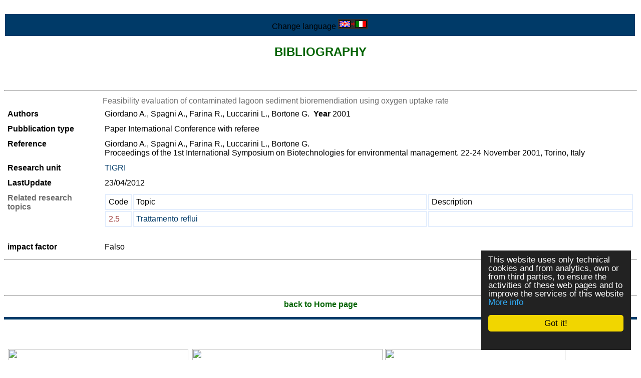

--- FILE ---
content_type: text/css
request_url: https://www.cross-tec.enea.it/tecnopolo/styletabella.css
body_size: 13005
content:

.clusters p a img { width: 100px; }


.ancora { color: #696969; }


#tabella-settori-di-ricerca-cross-tec { padding: 10px; }


/************************************************** CLOUD *************************************************/

 span.cloudElement { display: inline !important; margin: 0em!important;  font-weight: bold;}  /* fà apparire gli h3 come normali elementi tagcloud */

 a.link_generico:hover .cloudElement font { text-decoration: none; }
 
 A { cursor : hand; }
 

h1.cms_OutsideTitle {
	margin-top:30px;
}


.rosso{
		color: red;
}

/******************************************** FONT *********************************************/

/* PER ACCESSIBILITA' 

.news_box_titleBar (grey)

sostituito testo gray con #505050
807373 con #505050 
RoyalBlue con #3A5DC8 (link generico) */

body { font-family: Arial, Helvetica, sans-serif;  color:#000000; } 

/* ACCESSIBILITA'  *********************************************************************************
stili per skip content per lettori senza screen
da usare <div id="skip"><a href="#content">Skip to Main Content</a></div>
*/
#skip a
{
position:absolute;
left:-10000px;
top:auto;
width:1px;
height:1px;
overflow:hidden;
color:white;
}
 
#skip a
{
position:static;
width:auto;
height:auto;
color:white;
}


/******************************************** COLONNA 1 *************************************************/

.td_col_1 {  vertical-align:top;  padding-right: 10px; padding-top: 5px; width: 20%;} 

.td_col_1 a { color:#ffffff; }

.td_col_1 a:hover { text-decoration:none; }

/******************************************** COLONNE 2 e 3  SOLO HOME PAGE  *************************************************/

.td_colonne_2_3 { text-align: justify; vertical-align: top; padding-left:10px; } 

.colonna_centrale_home { width:70%; } 

.cms_td1 img {  display: block; margin-left: auto; margin-right: auto; } 


/*********************************** COLONNA 2 **********************************************/

.colonna_centrale { width: 55%!important; vertical-align:top; } 

.colonna_centrale { TEXT-ALIGN: justify; vertical-align: top; padding-right:10px;} 

.colonna_centrale div b { color: grey; }

.td_col2 { padding:10px; width:100%; } 

/*********************************** COLONNA 3 **********************************************/


.menuverticaleDX { width: 25%!important; vertical-align:top ; }

.box_lato_dx { padding-left:20px;}

.box_filled { 
	TEXT-ALIGN: left; 
	BACKGROUND-COLOR: #003A68; 
	FONT-WEIGHT: bold; 
	width:100%;

	} 
.box_filled_inner { 
	
	COLOR: #ffffff; 
}
	
.box_filled td a { color:#ffffff; }
.box_filled td a:hover { text-decoration:none;}

.tabella_tecnopolo_news, .tabella_body3 { padding:3px; width:100%; }

.box_main_titleBar { BACKGROUND-COLOR: #003A68; COLOR: #ffffff; font-weight:bold; padding:3px; border-spacing:2px; width:100%;} 

.box_titleBar { COLOR: #505050; TEXT-ALIGN: left; BACKGROUND-COLOR: #003A68; FONT-WEIGHT: bold; width:100%; padding:3px;} 
.box_titleBar td a { color:#ffffff; }
.box_titleBar td a:hover { text-decoration:none !important;}


.box_titleBarText img, .box_titleBarTextEnphasized img { display:none !important; }

.box_titleBarTextEnphasized a { color:#505050; }

a:hover .box_titleBarTextEnphasized { text-decoration:underline; color:white;}

.box_titleBarTextEnphasized { font-size: 23px; margin-top:10px; margin-bottom:8px; TEXT-ALIGN: left; color:#ffffff; padding:1px; text-decoration:none;}

.riquadro_nuovo tbody td { padding:5px; text-align:justify; } /*tabelle di testo del box in evidenza di cross-lab */
.box_text_news { padding-top:5px; padding-bottom:5px; display:block; text-align:justify; } /*tabelle di testo delle news colonna di dx */
 
.box_cross-lab { BORDER: #ffffff thin solid; PADDING: 0.2em; } 

.box_titleBarButtons { WIDTH: 42px; VERTICAL-ALIGN: middle } 

.box_window { Z-INDEX: 100; BORDER: 1px solid; TEXT-ALIGN: justify; BACKGROUND-COLOR: lavender; HEIGHT: 300px; COLOR: #990000; 
OVERFLOW: hidden; } 

.box_clientArea { Z-INDEX: 100; BORDER: #f0f0f0 2px solid; TEXT-ALIGN: left; PADDING: 8px;  OVERFLOW: hidden; FONT-WEIGHT: bold; } 

.box_issues { BORDER: thin solid; }  



/* ****************************** STRUTTURA PAGINA ( CLASSI IN HEADER2.ASP ) ********************************/

body { background-color: #ffffff !important; } 

/*
.tabella_immagine_header tbody tr td { display: ; } 
*/
.div_esterno {  text-align:center; display: block; margin-left: auto; margin-right: auto; padding-top:10px;} 

.tabellaprincipale {  margin-top:10px;} /*tablella più esterna  */

.tabella_header_loghi_e_login { width:100%; height:70px;} 

.tabella_immagine_header { height:113px; width:100%; vertical-align:bottom; margin-top:10px;} 

.table_menu_orizzontale { width: 100%; vertical-align:top; padding-top:5px; } 

.rigablu { height: 5px; background-color: #003A68; } 

.welcomeBoxHomePage, .box_text_news, .tabella_presentazione_tecnopolo_home, liste_recordtabella_zoom, .menuverticale, .colonna_centrale, .cms_td1 , .riquadro_nuovo { max-height: 999999px; }
 /* previene ingrandimento font in chrome mobile */

.tabella_iniziative_energia_laerte_title { TEXT-ALIGN: left; PADDING: 6px; VISIBILITY: visible; COLOR: dimgrey !important; VERTICAL-ALIGN: middle; BACKGROUND-COLOR: #E5EEFF; } 

.lab_main_image { padding: 5px; margin-top: -5px; } /*immagini laboratori colonna centrale */

.rssicon { width:15px; } 

.last_update { margin-top: 200px; } 


/************************************* WELLCOME BOX HOME PAGE ************************************************/

.welcomeBoxHomePage { border-spacing: 5px; margin-left:-2px; }
.welcomeBoxHomePage tbody tr td { background-color:#003A68; text-align:left; padding:5px; color:white;}
.welcomeBoxHomePage tbody tr td small table tbody tr td h2 { color:white; }
**
/***************************************** TABELLA FOOTER  *******************************************************/

.tabellafooter tbody tr td a img { display: block; margin-left: auto; margin-right: auto; }
.tabellafooter tbody tr td { text-align:center; vertical-align: top !important; }
.tabellafooter tbody tr td p { text-align:center; }

/*********************************** ELEMENTI HOME PAGES TECNOPOLO E LABORATORI ED ALTRE PAGINE **********************************/

.techreportbox tbody tr td table tbody tr td { text-align: center; }

.tabella_presentazione_tecnopolo_home tbody tr td div { text-align: justify; }

.welcomeBoxHomePage tbody tr td table tbody tr td table tbody tr td div { text-align: justify; padding:5px; }

.welcomeBoxHomePage { padding:5px; }

.tabella_home_page {  padding:2px; }

.colonna_centrale table tbody tr td ul li { text-align: justify; }

.colonna_centrale table tbody tr td p { text-align: justify; }

.techreportbox td { text-align: center; padding:5px;  }
.techreportbox img { width:150px; display: block; margin-left: auto; margin-right: auto; border:1px solid #cccccc}

.tabella_lettori_rss TD { PADDING: 10PX; BORDER: #e4eefd 2px solid; width: 100%; TEXT-ALIGN:JUSTIFY;}

.tabella_lettori_rss { PADDING: 10PX; }

.tabella_fonti_rss td { PADDING: 2PX;}

.tabella_fonti_rss img { display:block; margin-left:0px !important;}

.tabella_fonti_social { width: 100%;}

.tabella_fonti_social td { PADDING: 2PX; BORDER: #cccccc 1px solid;}

.tabella_fonti_social img { display:block; margin-left:0px !important;}

.TD_TITLE_TABELLA_SOCIAL { font-weight:bold; background-color:#e4eefd;}

.TD_MAIN_TITLE_TABELLA_SOCIAL { font-weight:bold; background-color:#325274; color:white}

.tabella_tweet_widgets { PADDING-left: 10PX; }

.tabella_tweet_widgets td { padding:5px; BORDER: #e4eefd 2px solid; text-align:center}

.tabella_fileElementImg img { width: 50PX; }

.tabella_loghi_laboratori td { padding:5px; BORDER: #e4eefd 2px solid; }
.tabella_lista_unita tbody tr td a, .tabella_lista_unita tbody tr td { font-weight:bold; background-color:#325274; color:white; padding:5px; }
.liste_tabellina_table tbody tr td table td { padding:5px; BORDER: #e4eefd 2px solid; }
.tabella_Schede_tecnologie_interoperabilità tbody tr td { text-align: justify; }
.liste_rigatabella td { padding:5px;  /* BORDER: #e4eefd 2px solid; */ } 
.tabella_cruscotto tbody tr td.title-tab { padding:5px; background-color:#e4eefd}
.tabella_cruscotto { BORDER:#e4eefd 2px solid; width:100%;}
.table_kit_di_cross-tec td { BORDER:#b7d7ff 2px solid; width:100%; padding:5px; text-align:center; vertical-align:middle;} 
.table_kit_di_cross-tec .title_cell { background-color:#b7d7ff} 


/******************************************** MENU VERTICALE LATO SINISTRO GENERALE **************************/


.table_menu_verticale_generale { width:100%; padding-top: 6px; padding-bottom: 5px; padding-left: 0px; padding-right: 0px; } 
.corpoevidenza { margin-top: 5px; padding: 5px; border-spacing:10px; border-bottom:5px solid #003A68; } 
.imageColonnaEvidenza {  width: 200px;  padding: 5px; display: block; margin-left: auto; margin-right: auto; } 
.corpoevidenza a:hover { text-decoration:none !important; }

/**************************MENU VERTICALE LATO SINISTRO LABORATORI **************************/

.menuverticale0 {  margin-top:-10px;}  

.menuverticaleLivello1:HOVER A { color:white; }
.menuverticaleLivello2:HOVER A { color:white; }
.menuverticaleLivello3:HOVER A { color:white; }

.menuverticaleLivello1 { BACKGROUND-COLOR: #003A68; padding:5px; display: block;}
.menuverticaleLivello2 { BACKGROUND-COLOR: #003A68; text-align:left; padding-left:5px; padding-top:5px; padding-bottom:5px; display: block; margin-left: 15px; margin-right: -3px;} 
.menuverticaleLivello3 { BACKGROUND-COLOR: #003A68; text-align:left; border-left: 3px solid; padding:5px; display: block; margin-left: 30px; margin-right: -5px;} 

.menuverticale table tbody tr td { vertical-align:middle !important; text-align: left !important;}

/* 

#nodemenuCROSSxTEC11x6, #nodemenuCROSSxTEC11x5, #nodemenuCROSSxTEC11x4, #nodemenuCROSSxTEC11x3, #nodemenuCROSSxTEC11x2, #nodemenuCROSSxTEC11x1 
{ padding-left:20px; display: table; margin-left: 3px; margin-right: -5px;}

#nodemenuCROSSxTEC12x6, #nodemenuCROSSxTEC12x5, #nodemenuCROSSxTEC12x4, #nodemenuCROSSxTEC12x3, #nodemenuCROSSxTEC12x2, #nodemenuCROSSxTEC12x1 
{ padding-left:20px; display: table; margin-left: 3px; margin-right: -5px;}

#nodemenuCROSSxTEC13x6, #nodemenuCROSSxTEC13x5, #nodemenuCROSSxTEC13x4, #nodemenuCROSSxTEC13x3, #nodemenuCROSSxTEC13x2, #nodemenuCROSSxTEC13x1 
{ padding-left:20px; display: table; margin-left: 3px; margin-right: -5px;}

 #nodemenuLECOP10, #nodemenuCROSSxTEC11,  #nodemenuCROSSxTEC13, #nodemenuCROSSxTEC12
{ padding-left:10px; display: table; margin-left: 10px;  margin-right: -5px;} 

*/

.nou img { width: 10px; }

.IconaLinkEsterno { width:13px !important; }


/************************************************* CLASSE CMS  **************************************************/


.cms_td2 {  TEXT-ALIGN: justify; VERTICAL-ALIGN: top; } 

.cms_td3 { TEXT-ALIGN: justify;  PADDING: 3mm; VERTICAL-ALIGN: top; BORDER: gray 1px solid;  }

.cms_didascalia { COLOR:#3A5DC8 ;}

/* ex #7D7D7D ,  suggerito per contrasto: 797676,  estrema ratio 4D4D4D*/
/* inverto per accessibilità
iniziale:
.cms_LinkEditing { BORDER: #797676; BACKGROUND-COLOR: #797676; PADDING-RIGHT: 2pt; PADDING-left: 1pt; PADDING-top: 2pt; PADDING-bottom: 2pt; MARGIN-RIGHT: 1pt; font-weight: bold;} 
.cms_LinkEditing a { COLOR: white; }
*/
.cms_LinkEditing { BORDER: #797676; BACKGROUND-COLOR: white; PADDING-RIGHT: 2pt; PADDING-left: 1pt; PADDING-top: 2pt; PADDING-bottom: 2pt; MARGIN-RIGHT: 1pt; font-weight: bold;} 
.cms_LinkEditing a:hover { text-decoration: none !important; } 
.cms_LinkEditing a { COLOR: #797676; }
a .cms_LinkEditing { color: #797676; text-decoration:none; }


.cms_table { BORDER: lightgrey 1px; } 

/***************************************************  ELEMENTI **************************************************/

LI { TEXT-ALIGN: left; TEXT-DECORATION: none; }
TD { TEXT-ALIGN: left; VERTICAL-ALIGN: top } 
HR { COLOR: #003A68; FONT-WEIGHT: bold }

/* ****************************************************** LINK ****************************************************/

a { color:#ffffff; text-decoration:none;}
a:hover { text-decoration:underline !important;}

.fb_share_link { color: 003A68; text-decoration:none;}

.liste_link_zoom { color: 003A68; text-decoration:link}
.a_link { color:cadetblue; text-decoration: link } 
.a_link:hover { COLOR: white !important; text-decoration:underline !important;; } 

.link_generico { COLOR: #003A68; text-decoration:none !important;}
.link_generico:hover { COLOR: #003A68; text-decoration:underline !important;}

.login a { COLOR: #505050; FONT-WEIGHT: bold; } /*link del login */

.AzioniPagina a:hover { text-decoration:none !IMPORTANT;}

.table_ricerca tbody tr td p b  { cursor:pointer;} /* finti link apri chiud menu di ricerca */


/****************************************************MENU ORIZZONTALE*********************************************/

.masterdiv, .nomenuHeader { vertical-align:middle; TEXT-ALIGN: center; BACKGROUND-COLOR: #003A68; padding: 10px; border-right: 2px solid white; } /*casella contenente i singoli menu orizzontali height:50px;*/

.masterdiv:hover { BACKGROUND-COLOR: #ffffff; }

.masterdiv1 { color:white; } /*div interno alla casella contenente i singoli menu orizzontali */

.masterdiv1:hover { BACKGROUND-COLOR: #ffffff; color:black; }

.masterdiv:hover .a_link_primo_livello { color:black; }

.a_link_primo_livello { COLOR: #ffffff; font-size:20px; } /*link dei singoli menu orizzontali - padding-bottom:15px; padding-left:22px; padding-right:22px; padding-top:15px; -*/
.a_link_primo_livello:hover { COLOR: black; }

.span_class2 { Z-INDEX: 101; POSITION: absolute; TEXT-ALIGN: left; BORDER: white 2px solid; PADDING: 0.3em; BACKGROUND-COLOR: #003A68; DISPLAY: none;  WHITE-SPACE: nowrap;
    MARGIN-left: -11px; MARGIN-top:10px; }   /*span contenente menu orizzontale di secondo livello */



.span_class3 { Z-INDEX: 102; POSITION: absolute; BORDER: white 2px solid; PADDING: 0.3em; BACKGROUND-COLOR:#003A68; MARGIN-TOP: 2pt; DISPLAY: none;
    WHITE-SPACE: nowrap; MARGIN-left: 20%; }  /*span contenente menu orizzontale di terzo livello */

.a_link_secondo_livello { COLOR: #ffffff;  }

.a_link_secondo_livello:hover { text-decoration:underline !important; }


/******************************************************* NEWS BOX  *****************************************************************/

.news_box tbody tr td { display:inherit; }
.news_box img { 

	width:300px !important; 
	max-height:300px !important; 
	padding: 5px; 
	border: 2px solid #e4eefd; 
	margin-top:10px; 
	margin-left:-5px; 

} 
.news_box_titleBar { color:#505050; }   /*tolto margin-left: -7px;  */
.news_box_titleBar img { display:none; }

/* **************************************************** CLASSE TD_CLASS *********************************************/

.td_class { PADDING: 0.2em; }
.td_class1 {PADDING: 0.2em; }

/******************************************************** CLASS .LOGIN ***********************************************************/

.login { text-align: center; } 
.login_etichetta { COLOR: white;  } 
.login_registrazione { COLOR: palegreen;  } 
.login_ricorda_password { COLOR: palegreen;  } 
.login_autenticazione { COLOR: yellow;  } 
.login_pulsante { COLOR: mediumblue;  }

/********************************************************** CLASSI RELATIVE AL LOGIN ******************************************************/

.msg_conferma { COLOR: yellow; } 
.err_conferma { COLOR: yellow; } 
.msg_cancellazione { COLOR: yellow; } 
.err_cancellazione { COLOR: yellow; } 
.err_codice { COLOR: yellow; } 

.visualizzazione_livello { COLOR: yellow; } 
.visualizzazione_valore_livello { COLOR: blue; } 

/********************************************************* CLASSI .CANCELLAZIONE **********************************************/

.cancellazione_errore { COLOR: yellow; } 
.cancellazione_conferma { COLOR: blue; } 
.cancellazione_abbandona { COLOR: blue;} 
.commenti_generici { COLOR: fuchsia; } 
.cancellazione_campo_nome { COLOR: #ff6600;} 
.cancellazione_campo_valore { COLOR: #6d6d6d;} 
.cancellazione_intestazione { COLOR: #6d6d6d; FONT-WEIGHT: bold; } 
.cancellazione_ok { COLOR: #6d6d6d; } 
.cancellazione_fail { COLOR: blue;  }

/*************************************************** CLASSI .ISMOD **********************************************/

.insmod_campo_titolo /* stile del titolo della pagina INSERT*/ {margin-top:20px; }
.insmod_campo_titoloForm, .insmod_campo_rel_titoloForm {TEXT-ALIGN: right;COLOR: #990000;FONT-WEIGHT: bold;}
.insmod_campo_progr{	color: gray;  }
.insmod_campo_rel_titoloForm {COLOR: #990000;}
.insmod_asterisco {COLOR: #990000;FONT-WEIGHT: bold}
.insmod_titoli {TEXT-ALIGN: right;COLOR: #990000;}
.inSmod_valore {TEXT-ALIGN: left;BACKGROUND-COLOR: #ffffff;COLOR: #990000;}
.insmod_bottone_inserimento {COLOR: #6d6d6d; background-color:#FAFAFA;}
.insmod_bottone_salva { COLOR: #000000}
.inSmod_bottOne_indietro {COLOR: #6d6d6d; background-color:#FAFAFA}
.insmod_bottone_ripeti { COLOR: #6d6d6d; background-color:#FAFAFA}
.insmod_bottone_chiudi {COLOR: #6d6d6d; background-color:#FAFAFA}
.insmod_bottone_menu {COLOR: yellow}
.insmod_tabella1 { WIDTH: 70%; } 
.insmod_tabella_dimens1 { WIDTH: 30% } 
.insmod_tabella_dimens2 { WIDTH: 30% } 
.insmod_tabella_dimens3 { WIDTH: 40% } 
.insmod_tabella_dimens4, .insmod_tabella_dimens4_REL /* usato per TD di nome campo in pagina TEST di insert */ { WIDTH: 45% } 
.insmod_tabella_dimens5, .insmod_tabella_dimens5_REL /* usato per TD di valori in pagina TEST di insert */ { WIDTH: 65% } 
.insmod_tabella_dimens4_REL, .insmod_tabella_dimens5_REL { background:#eeffee; border: 1px solid; color: #aaaaaa; } 
.insmod_tabella_dimens4_REL { padding-left: 20px; }
.insmod_frase1 { COLOR: yellow; } 
.insmod_frase2 { COLOR: yellow;  } 
.insmod_frase3 { COLOR: yellow; } 

.insmod_campo_nota, .insmod_campo_rel_nota { TEXT-ALIGN: left; COLOR: #003000; }
.insmod_campo_rel_nota { COLOR: #008000; }
.insmod_campo_nota1 {TEXT-ALIGN: left;COLOR: white;  }
.insmod_stile_tabella, .insmod_stile_rel_tabella { WIDTH: 100%; margin-top:5px; background:#cccccc; padding:5px; border:0px solid !important;}

.insmod_campo_titoloForm span {color: #2200cc !important; font-weight:normal;   }
.insmod_campo_titoloForm span:hover  {cursor: pointer; }

.insmod_stile_colonna, .insmod_stile_rel_colonna, .insmod_campo_rel_colonnaplus, .insmod_campo_rel_colonnaSpace, 
.insmod_stile_rel_colonnainterno .insmod_stile_rel_commento 
{ TEXT-ALIGN: left; VERTICAL-ALIGN: top;  } 

.insmod_stile_rel_commento {  border: 1px solid; } 
.insmod_stile_rel_colonna { background: #eeffee; border: 1px solid; } 
.insmod_stile_rel_colonnainterno { border: 1px solid; } 
.insmod_campo_rel_colonnaplus { width: 25px; border: 0px solid; VERTICAL-ALIGN: middle; }
.insmod_campo_rel_colonnaSpace /*colonna che nel MULTI contiene #progressivo delle ripetizioni */ { width: 25px; vertical-ALIGN: middle; border:1px solid; }
.insmod_tabella_source { BACKGROUND-COLOR: lightcyan}
.insmod_campo_readonly { COLOR: #003000;  }




.insmod_validazione_table { /* tabella report, uso interno */
	border-collapse: separate;
    border-spacing: 2px;
	margin: 0;
    padding: 0;
    border: 0;
	TEXT-ALIGN: justify;
	BORDER: gray thin;
    BACKGROUND-COLOR: transparent;
    VERTICAL-ALIGN: top;
    color: #555;
    font: 12px/20px 'Open Sans', "Helvetica", Arial;
}


.insmod_operazione_terminata, .insmod_validazione_msgFail, .insmod_validazione_msgWarning, .insmod_validazione_msgTemporaryAccepted, .insmod_validazione_msgAzioneStatofinaleOK, .insmod_validazione_msgAzioneStatofinaleFAIL {
	/* comuni a pagina di UPLOAD  */
	
	margin:auto;
	width: 80%;
}

.insmod_validazione_msgFail, .insmod_validazione_msgWarning, .insmod_validazione_msgTemporaryAccepted, .insmod_validazione_msgAzioneStatofinaleOK, .insmod_validazione_msgAzioneStatofinaleFAIL { /* COMUNI ai messaggi validazione */
	padding: 2px;
    /*margin: 2px;*/
    border-radius: 1em;
	
	
}
.insmod_validazione_msgFail{ /* messaggio di avviso failure */
	border-radius: 1em;
    color: maroon;
	border: 2px solid red;
}

.insmod_validazione_msgTemporaryAccepted{ /* messaggio di avviso TemporaryAccepted */
	
    border-radius: 1em;
    color: maroon;
	border: 2px solid maroon;
}

.insmod_validazione_msgWarning{ /* messaggio di avviso warning */
	color: auto;
	border: 2px solid;
}

.insmod_validazione_msgAzioneStatofinaleOK{
    border-radius: 1em;
    color: navy;
	border: 2px solid maroon;
}
.insmod_validazione_msgAzioneStatofinaleFAIL{
    border-radius: 1em;
    color: maroon;
	border: 2px solid maroon;
}









/**************************************************** CLASSI .FIELD **********************************************/

.fieldOkTitoli { COLOR: #ffffff}
.fieldName0 {COLOR: #9999af;}
.fieldName1 {COLOR: #99cccc;}
.fieldName2 {COLOR: #666666;}
.fieldName3 {COLOR: #9999cf;}
.fieldNameBck1 {TEXT-ALIGN: right;COLOR: #666666;VERTICAL-ALIGN: top}
.fieldName {COLOR: #9999ff;}
.firstFieldValue {COLOR: #ff0000; }
.fieldValue {COLOR: #006600;}
.fieldvalue0 {COLOR: #ff9900; }
.fieldvalue1 {COLOR: #ff9900;}
.fieldvalue2{COLOR: #ff9900;}
.fieldvalue3 {COLOR: #ff9900; }
.fieldExplain1 {TEXT-ALIGN: left; COLOR: blue;  }
.fieldValueBck{COLOR: #006600}

/******************************************** CLASS .LISTE *******************************/


.liste_col_centrale { padding: 20px; width:100%;} 
.liste_col_centrale a:hover { text-decoration: none;} 

.table_ricerca_combo { width:100% !important; margin-top: 5px;} 

.table_bibliografia_lista tbody tr td { BACKGROUND-COLOR: #cee6fe; WIDTH: 100%;  } 
.table_bibliografia_lista { margin-bottom: 10px;} 

.tabella_liste_contatti { BACKGROUND-COLOR: #cee6fe; WIDTH: 100%; margin-bottom: 10px; }  
.tabella_liste_contatti a { color: #505050; text-decoration:none;} 
.tabella_liste_contatti a:hover { COLOR: white; FONT-WEIGHT: bold; text-decoration:none; } 

.liste_valorecampo0 {  COLOR: #6d6d6d; ; } 

.liste_valoreprimocampo { COLOR: #990000; ; FONT-WEIGHT: bold; display:block; margin-top: 10px; margin-bottom: 10px;} 
.liste_rotturaCampo { Z-INDEX: 0; COLOR: white; } 
.liste_stiletitolo { TEXT-ALIGN: center; FONT-WEIGHT: bold; COLOR: #6d6d6d; } 
.liste_trovato { COLOR: #6d6d6d;  } 

.liste_valorecampo3 { COLOR: #6d6d6d ; FONT-WEIGHT: bold; } 
.liste_valorecampo2 { TEXT-ALIGN: justify; COLOR: #6d6d6d;  } 

.liste_nomecampo0 { COLOR: #6d6d6d; FONT-WEIGHT: bold; padding: 5px; } 
.liste_nomecampo1, .liste_valorecampo1 { BACKGROUND-COLOR: #cee6fe; COLOR: #6d6d6d; padding: 5px;} 
.liste_nomecampo1 { FONT-WEIGHT: bold; } 
.liste_nomecampo2 { COLOR: #aa3300;  } 
.liste_nomecampo3 { COLOR: #6d6d6d; FONT-WEIGHT: bold; } 

.liste_recordtabella { TEXT-ALIGN: left; WIDTH: 100% } 
.liste_recordtabella td { border: 1px solid #cccccc; padding:5px;} 

.liste_colonna1 { TEXT-ALIGN: right; WIDTH: 150px; } 
.liste_colonna2 { BORDER: fuchsia; } 

.liste_valoretabella2 { BACKGROUND-COLOR: white; WIDTH: 100%;  } 

.liste_link { PADDING-RIGHT: 4px;  MARGIN-RIGHT: 4px; } 
.liste_frase { COLOR: #6d6d6d; } 
.liste_bott_modifica { COLOR: #6d6d6d; background-color:#FAFAFA} 
.liste_bottone_selezione { COLOR: #6d6d6d; background-color:#FAFAFA; cursor: pointer;} 
.liste_layout_selezione { COLOR: lime;  }
.liste_contatore_navigatore { COLOR: lime; }

/************************ ZOOM (parallelo a liste) ********************************************************/

.liste_img	
  
{
    width: 50%;
    height:50%;
    margin-left: auto;
    margin-right: auto;
    display: block;
    border: 1px solid #6d6d6d;
	
}


lato_destro_box { width: 4%; } 

table.liste_recordtabella_zoom a.link_generico { color: #003A68; } 

.liste_recordtabella_zoom { width: 100%; } 
/* contenitore del singolo record, effetti su background, dimensioni e colore dei NOMI di campo analogo a liste_recordtabella ma per zoom */

.liste_colonna1_zoom  { width: 130px; text-align:justify; }  /* analogo a liste_colonna1 ma per zoom usato per zoom a due colonne*/
.liste_colonna2_zoom  { width: 30px; text-align:justify;} /*  analogo a liste_colonna2 ma per zoom usato per zoom a due colonne*/ 
.liste_colonna3_zoom {text-align:justify; }  /* analogo a liste_colonna3 ma per zoom colonna dei valori, è utile per indicare background specie per MULTIPLI su stessa riga, volendo width */ 

.liste_valoreprimocampo_zoom /* analogo a liste_valoreprimocampo ma per zoom */ 
/* ha effetto solo su testo del PRIMO CAMPO: è il TITOLO dello ZOOM tipicamente background (ha effetto anche su link) */ { 
COLOR: #6d6d6d; 
}

/* .liste_valoretabella2._zoom  analogo a liste_valoretabella2 ma per zoom  { */
/* è TABLE circonda valore campo a destra SE di tipo campo2 possibilmente NON usare occorre azzerare margine ereditato da table } */ 


/*********************************** impaginazione campi, necessarie ********************************************/

.liste_valorecampo3_zoom /* analogo a liste_valorecampo3 ma per zoom */, 
.liste_valorecampo2_zoom /* analogo a liste_valorecampo2 ma per zoom */, 
.liste_valorecampo1_zoom /* analogo a liste_valorecampo1 ma per zoom */, 
.liste_valorecampo0_zoom /* analogo a liste_valorecampo0 ma per zoom */ { /* impaginazione comune, separare i colori */ padding: 0px; } 
.liste_nomecampo3_zoom /* analogo a liste_nomecampo3 ma per zoom */, 
.liste_nomecampo2_zoom /* analogo a liste_nomecampo2 ma per zoom */, 
.liste_nomecampo1_zoom /* analogo a liste_nomecampo1 ma per zoom */ , 
.liste_nomecampo0_zoom /* analogo a liste_nomecampo0 ma per zoom */ { /* impaginazione comune, separare i colori */ FONT-WEIGHT: bold; }

.liste_link_zoom :hover, A

.liste_valoreprimocampo_zoom:hover { /* VA */ color: red; }

/********************************* CLASSE .STATS ********************************************/

.stats_total { TEXT-ALIGN: right }
.stats_table { BACKGROUND-COLOR: #404040 } 
.stats_columntitle { TEXT-ALIGN: left; COLOR: #ffffff } 

.stats_value { TEXT-ALIGN: left; COLOR: #dfdfdf } 
.stats_perc { COLOR: #f08080 } 
.stats_description { COLOR: #cccccc } 
.stats_istogramma { BACKGROUND-COLOR: #dcdcff } 
.stats_tit { COLOR: #ff6600; } 
.stats_background_monitor { BACKGROUND-IMAGE: url( ../../gestione/sfondo801.gif) } 

.stats_column_style { WIDTH: 50% } 
.stats_column_style1 { TEXT-ALIGN: right } 
.stats_column_style2 { WIDTH: 5% } 
.stats_column_style3 { WIDTH: 10% } 

.stats_background { BACKGROUND-COLOR: #2f2f2f } 
.stats_background1 { BACKGROUND-COLOR: #000000 } 
.stats_background2 { BACKGROUND-COLOR: #442d32 } 
.stats_background3 { BACKGROUND-COLOR: #4d3338 } 
.stats_background4 { BACKGROUND-COLOR: #593c42 } 
.stats_background5 { BACKGROUND-COLOR: #653035 } 
.stats_background6 { BACKGROUND-COLOR: #682d33 } 
.stats_background7 { BACKGROUND-COLOR: #723238 } 
.stats_background8 { BACKGROUND-COLOR: #7c363e } 
.stats_background9 { BACKGROUND-COLOR: #883c45 } 
.stats_background10 { BACKGROUND-COLOR: #992b46 } 
.stats_background11 { BACKGROUND-COLOR: #a22d4a } 
.stats_background12 { BACKGROUND-COLOR: #a82f4e } 
.stats_background13 { BACKGROUND-COLOR: #ac1726 } 
.stats_background14 { BACKGROUND-COLOR: #bd1a29 } 
.stats_background15 { BACKGROUND-COLOR: #ca1c2d } 
.stats_background16 { BACKGROUND-COLOR: #d71e30 } 
.stats_background17 { BACKGROUND-COLOR: #e8022b } 
.stats_background18 { BACKGROUND-COLOR: #f0022c } 
.stats_background19 { BACKGROUND-COLOR: #fd022e } 
.stats_background20 { BACKGROUND-COLOR: #fd113a } 
.stats_background21 { BACKGROUND-COLOR: #ff1c21 }

/***************************** CLASSE TABELLA **************************************************/

.tabella_file {  FONT-WEIGHT: bold } 
.tabella_fileColonnaH { TEXT-ALIGN: center; FONT-WEIGHT: bold } 
.tabella_fileElement { COLOR: #3A5DC8;  } 
.tabella_fileElementLnk { FONT-WEIGHT: bold; } 
.tabella_file_Cartella { background-color: #eeeeee; border-spacing: 1px; margin: 1px; padding:1px; border: 1px solid; border-color: #333; }

/***************************** CLASSE DOWNLOAD **************************************************/

.download_table { COLOR: #6d6d6d; } 
.download_external_table /* contenitore esterno NUOVO */ { TEXT-ALIGN: left; padding: 4px;  } 
.download_table_td_webpubblico, .download_table_td_webprotetto, .download_table_td_docpubblico, .download_table_td_docprotetto { BACKGROUND-COLOR: #e4eefd; padding:5px; COLOR: #6d6d6d; } 
/*
.download_table_td_webprotetto { BACKGROUND-COLOR: #e4eefd; padding:5px; } 
.download_table_td_docpubblico { BACKGROUND-COLOR: #e4eefd; padding:5px; } 
.download_table_td_docprotetto { BACKGROUND-COLOR: #e4eefd; padding:5px; } 
*/
/*********************************** impaginazione campi, necessarie ********************************************/

.liste_valorecampo3_zoom /* analogo a liste_valorecampo3 ma per zoom */, 
.liste_valorecampo2_zoom /* analogo a liste_valorecampo2 ma per zoom */, 
.liste_valorecampo1_zoom /* analogo a liste_valorecampo1 ma per zoom */, 
.liste_valorecampo0_zoom /* analogo a liste_valorecampo0 ma per zoom */ { /* impaginazione comune, separare i colori */ padding: 0px; } 
.liste_nomecampo3_zoom /* analogo a liste_nomecampo3 ma per zoom */, 
.liste_nomecampo2_zoom /* analogo a liste_nomecampo2 ma per zoom */, 
.liste_nomecampo1_zoom /* analogo a liste_nomecampo1 ma per zoom */ , 
.liste_nomecampo0_zoom /* analogo a liste_nomecampo0 ma per zoom */ { 
/* impaginazione comune, separare i colori */ 
FONT-WEIGHT: bold;

 }

.liste_link_zoom :hover, A.liste_valoreprimocampo_zoom:hover { color: red; }

.liste_tabellina_valorecampo3 {  COLOR: #993333;} 
.liste_tabellina_valorecampo2 { TEXT-ALIGN: justify; COLOR: #6d6d6d; } 
.liste_tabellina_valorecampo0 { TEXT-ALIGN: right;  } 


/* *********************************** PAGINA FRAMMENTI ************************************ */

.tabella_titolo_frammenti td { BACKGROUND-COLOR: aliceblue; }
.tabella_titolo_frammenti tbody tr td a { FONT-WEIGHT: bold; color:#6d6d6d; }
.tabella_titolo_frammenti tbody tr td a:hover { color:#30A7fc; }

/*********************************** LISTE TABELLINA ********************************************/

.liste_tabellina_table td { BACKGROUND-COLOR: #ffffff; }

/*
.liste_primarigatabella td { border:2px solid #e4eefd; }
*/

.liste_valorecampo0_zoom table tbody tr td { BORDER:  0px solid !important; } 

.liste_tabellina_testuale { BORDER: grey 1px solid; COLOR: #6d6d6d; } list

.liste_tabellina_header,  .liste_tabellina_extra { COLOR: #6d6d6d; ; FONT-WEIGHT: bold; BORDER: 1px solid; PADDING:5PX; } 

.liste_tabellina_header_testuale { BORDER: lightgrey 1px; BACKGROUND-COLOR: lightgrey; COLOR: #6d6d6d; FONT-WEIGHT: bold; } 

.liste_tabellina_pari { BORDER-BOTTOM: #cee6fe; BORDER-LEFT: #cee6fe; BACKGROUND-COLOR: #cee6fe !important; } /*BORDER-TOP: #cee6fen; BORDER-RIGHT: #cee6fe; } */
.liste_tabellina_dispari { BACKGROUND-COLOR: #ffffff !important; } 

.link_interno_tabellina { color:#07c; } 

.liste_contenitore_esterno, .cms_contenitore_esterno { display: block; margin-left: auto; margin-right: auto; } 

/* *********************************** CLASSE TABLE  ************************************ */

.table { WIDTH: 628px; }
.table_alignment { TEXT-ALIGN: center } 
.table_ricerca_titolo {TEXT-ALIGN: center;  }
.table_ricerca { BACKGROUND-COLOR: aliceblue; MARGIN: 2px; PADDING: 2px; WIDTH: 100%; } 

.table_ricerca_apri_chiudi { cursor: pointer;  } 


.table_ricerca_combo { COLOR: crimson;  } 
.table_ricerca_cella { border-bottom: solid 2px lightgray;} 
/* .table_ricerca_riga { BACKGROUND-COLOR: #cee6fe;  } */

/* *********************************** CERCANOVITA ************************************ */

/*
 box ricerca e selezione keyword:
 cercanovita_search_table
 cercanovita_search_riga
 cercanovita_search_cell
 identificatori singoli cercanovita_search_cell00, cercanovita_search_cell01, cercanovita_search_cell10, cercanovita_search_cell11

*/
.cercanovita_search_table {
	padding:10px;
	margin:5px;
	border-radius: 1em;
	background-color: #EEEEEE;
	
}

.cercanovita_search_riga {
	background-color: #cee6fe;
	border-radius: 1em;
}
#cercanovita_search_cell00, #cercanovita_search_cell10 {
	width: 50%;
	text-align: right;
	padding:5px;
}
#cercanovita_search_cell2 {
	text-align: center;
}

.cercanovita_TitoloRisultati {
	
	text-align: center;
	font-weight: bold;
	font-size: 20px;
	margin-bottom: 15px;
	
}

.cercanovita_cell00

.cercanovita_table /* contenitore esterno del chiamante */ { border: none; background-color: #DDDDDD; padding: 5px; border-radius:1em; }

.cercanovita_testata_table 
/* table che contiene BLOCCO testata (p.es. pagine web modificate, ancoraggio dello scrit) usato anche per table che contiene BLOCCO contenuti (tabella di seguito a BLOCCO TESTATA)) tipicamente width="100%" */ 
{ width: 100%; } 

.cercanovita_testata_testo 
/* DIV con titolo del BLOCCO testata tipicamente background, eventualmente colore e bold */ 
{ background-color: #cee6fe; padding: 5px; }

.cercanovita_corpo { padding: 5px; }
.cercanovita_corpo_colonna1 /* inutile? text-align a destra e larghezza? */ { WIDTH: 150px; vertical-align: top;}

.cercanovita_corpo_title { vertical-align: top; TEXT-ALIGN: left; color: #990000; FONT-WEIGHT: bold; } 
.cercanovita_corpo_title:hover { color: gray; } 

.cercanovita_corpo_text { vertical-align: top; TEXT-ALIGN: left; }
.cercanovita_corpo_date {  vertical-align: top; TEXT-ALIGN: center; } 

/******************************************** upload *****************************************************************/

.insmod_operazione_fallita, /* messaggio conclusivo */ 
.insmod_operazione_terminata /* idem */ { color: red; font-weight: bold; }
.upload_window{ background: #dddddd; text-align: left; padding:5pt; }
.upload_window_inputfile{ color:#3A5DC8 ; }
.upload_window_filename{ color:#3A5DC8; }
.upload_window_error { color:red; font-weight:bold; }

/******************************************** DA ORDINARE****************************************************************/

.button_submit_repeat1 
.sfondo { COLOR: #bbbbbb }
.rotturaCampo {COLOR: #cee6fe;  }
.titleStyle { COLOR: #666666;  } 
.found { COLOR: #006600;}




/******************************************** ***************************************************************************/
/******************************************** LISTE SPECIFICHE PERSONALIZZATE *******************************************/
.news-lista_z_titolo, .news-lista_z_titolo>td {
	
text-align: center;
FONT-WEIGHT: bold;
FONT-size: 25px;
padding-top:25px;
padding-bottom:15px;
color:#003A68;
	
	
} 



.news-lista_z_Data>td, .news-lista_z_Luogo>td{
text-align: center;	
}

.news-lista_z_Sommario, .news-lista_z_Sommario>td { 
/* 
.news-lista_z_Sommario, questo agisce sul nome e contenuto del campo, 
.news-lista_z_Sommario>td, attenzione che allineamento richiede di indicare anche l'elemento td in specifico
per distinguere nome e contenuto usare strutture come.news-lista_z_Sommario> .liste_nomecampo0_zoom */
	font-style: italic;
	text-align: center;	
}
/* 
.news-lista_z_Sommario> .liste_nomecampo0_zoom    { questo agisce solo sul nome del campo
	
}

.news-lista_z_Dettagli{
	
}
*/
.news-lista_z_Fontenews >td {
	
	FONT-size: 12px;
	
}


/* ******************************************* */
/*   stile dei DIV dell' elemento MEN del CMS  */
/*   titolo e sottotitolo  */

.cms_dynamicelement_menutit {
	
	margin-top: 5px;
	margin-bottom: 5px;
	font-size: 20px;
	
	
}

/*
 .cms_dynamicelement_menusubtit {
	
	
}

/* ******************************************* */
*/

.liste_rigatabella.contatti-lista_z_UnitadiRicerca td.liste_colonna3_zoom.liste_valorecampo0_zoom a.liste_link_zoom  {
   COLOR: #00b4ea;
    FONT-SIZE: 31px;
    FONT-WEIGHT: bold;
    TEXT-DECORATION: underline
}

/* per testi rassegna stampa 29 07 2022  */

html body#mybody div#div_esterno1.div_esterno table#tabellaprincipale1.tabellaprincipale tbody tr td table.tabella_principale.sottomenu tbody tr td.td_colonne_2_3 table.liste_recordtabella_zoom tbody tr.liste_rigatabella.news-lista_z_Dettagli td.liste_colonna3_zoom table tbody tr td
{padding: 20px!important;}


/* ********* 22/09/2023 Luca ******************* */

html body#mybody div#div_esterno1.div_esterno table#tabellaprincipale1.tabellaprincipale tbody tr td table.tabella_principale.sottomenu tbody tr td.td_colonne_2_3 table.liste_recordtabella_zoom tbody tr.liste_rigatabella.risultati-lista_z_Img1 td.liste_colonna3_zoom span.liste_nomecampo0_zoom {
display:none; }


/* *********  16/01/2025 Luca  ******************* */

tbody tr td table.tabella_immagine_header tbody tr td p small a.a_link_primo_livello { color:#000000 !important; font-size:14px; text-decoration:underline; }

tbody tr td table.tabella_immagine_header tbody tr td p small a.a_link_primo_livello:hover { text-decoration: underline;}
 
tbody tr td.td_col_1 table.table_menu_verticale_generale tbody tr td div.corpoevidenza a { color:#000000 !important; }

/*
tbody tr td table.table_menu_orizzontale tbody tr td table tbody tr td.masterdiv div.masterdiv1 a.a_link_primo_livello { text-decoration: underline !important; }
*/
table.tabella_colonna_centrale_e_dx tbody tr td.box_lato_dx table.tabella_tecnopolo_news tbody tr.box_titleBar td div.box_filled div.box_filled_inner a.box_filled_inner { text-decoration: none !important; }

table.tabella_colonna_centrale_e_dx tbody tr td.box_lato_dx table.tabella_tecnopolo_news tbody tr.box_titleBar td div.box_filled div.box_filled_inner a.box_filled_inner:hover { text-decoration: underline !important; }

table.news_box tbody tr td.td_news_box div.box_titleBar table tbody tr td div.box_titleBarTextEnphasized { text-decoration: underline !important; color:white; background-color:#003A68; }

 tbody tr td table.tabella_colonna_centrale_e_dx tbody tr td.box_lato_dx table.news_box tbody tr td.td_news_box div.box_titleBar table { text-decoration: none !important; color:white; background-color:#003A68; }
 
 tbody tr td.td_news_box div.box_titleBar table tbody tr td div.box_titleBarTextEnphasized a span.box_titleBarTextEnphasized { text-decoration: none !important; color:white; background-color:#003A68; }
 
 tbody tr td.box_lato_dx table.news_box tbody tr td.td_news_box div.box_titleBar table tbody tr td div.box_titleBarTextEnphasized a span.box_titleBarTextEnphasized { color: white !important;
  text-decoration: underline !important; }

 tr td.menuverticaleDX table.box_lato_dx tbody tr td table.news_box tbody tr td div.box_titleBar table tbody tr td div.box_titleBarTextEnphasized { text-decoration: none !important; color:white; background-color:#003A68; }
 
 tr td table.tabella_principale.sottomenu tbody tr td.menuverticaleDX table.box_lato_dx tbody tr td table.news_box tbody tr td div.box_titleBar { text-decoration: none !important; color:white !important; background-color:#003A68; }

 tbody tr td table.tabella_principale.sottomenu tbody tr td.cms_td1 table tbody tr td table.box_titleBar { text-decoration: none !important; color:white !important; background-color:#003A68; }

tbody tr td table.tabella_principale.sottomenu tbody tr td.menuverticaleDX table.box_lato_dx tbody tr td table.news_box tbody tr td div.box_titleBar table  { text-decoration: none !important; color:white !important; background-color:#003A68; }

tbody tr td table.tabella_principale.sottomenu tbody tr td.menuverticaleDX table.box_lato_dx tbody tr td table.box_titleBar  { text-decoration: none !important; color:white !important; background-color:#003A68; }

html#main body#mybody div#div_esterno1.div_esterno table#tabellaprincipale1.tabellaprincipale tbody tr td table.tabella_principale.sottomenu tbody tr td.menuverticaleDX table.box_lato_dx tbody tr td table tbody tr td a:hover  { text-decoration: underline !important; }

html#main body#mybody div#div_esterno1.div_esterno table#tabellaprincipale1.tabellaprincipale tbody tr td table.tabella_principale.sottomenu tbody tr td.td_col_1 table.table_menu_verticale_generale tbody tr td div.corpoevidenza a { text-decoration: none !important; color:black !important; }

html#main body#mybody div#div_esterno1.div_esterno table#tabellaprincipale1.tabellaprincipale tbody tr td table.tabella_principale.sottomenu tbody tr td.td_col_1 table.table_menu_verticale_generale tbody tr td div.corpoevidenza a:hover { text-decoration: underline !important; color:black !important; }

html#main body#mybody div#div_esterno1.div_esterno table#tabellaprincipale1.tabellaprincipale tbody tr td table.tabella_principale.sottomenu tbody tr td.td_colonne_2_3 table.table_col_2_3 tbody tr td table.tabella_colonna_centrale_e_dx tbody tr td.box_lato_dx table.news_box tbody tr td.td_news_box div.box_titleBar table tbody tr td div.box_titleBarTextEnphasized a { text-decoration: none !important; }

html#main body#mybody div#div_esterno1.div_esterno table#tabellaprincipale1.tabellaprincipale tbody tr td table.tabella_principale.sottomenu tbody tr td.td_colonne_2_3 table.table_col_2_3 tbody tr td table.tabella_colonna_centrale_e_dx tbody tr td.box_lato_dx table.news_box tbody tr td.td_news_box div.box_titleBar table tbody tr td div.box_titleBarTextEnphasized a:hover { text-decoration: underline !important; }

html#main body#mybody div#div_esterno1.div_esterno table#tabellaprincipale1.tabellaprincipale tbody tr td table.tabella_principale.sottomenu tbody tr td.td_colonne_2_3 table.table_col_2_3 tbody tr td table.welcomeBoxHomePage tbody tr td table.tabella_presentazione_tecnopolo_home tbody tr td p a.link_generico { text-decoration: none !important; color:white !important; }

html#main body#mybody div#div_esterno1.div_esterno table#tabellaprincipale1.tabellaprincipale tbody tr td table.tabella_principale.sottomenu tbody tr td.td_colonne_2_3 table.table_col_2_3 tbody tr td table.welcomeBoxHomePage tbody tr td table.tabella_presentazione_tecnopolo_home tbody tr td p a.link_generico:hover { text-decoration: underline !important; color:white !important; }

html#main body#mybody div#div_esterno1.div_esterno table#tabellaprincipale1.tabellaprincipale tbody tr td table.tabella_principale.sottomenu tbody tr td.td_colonne_2_3 table.liste_recordtabella_zoom tbody tr.news-lista_z_Link td.liste_colonna3_zoom.liste_valorecampo0_zoom a.liste_link_zoom { color:black !important; }

html#main body#mybody div#div_esterno1.div_esterno table#tabellaprincipale1.tabellaprincipale tbody tr td table.tabella_principale.sottomenu tbody tr td.menuverticaleDX table.box_lato_dx tbody tr td table tbody tr td a { color:black !important; text-decoration: underline !important; }
/*
html#main body#mybody div#div_esterno1.div_esterno table#tabellaprincipale1.tabellaprincipale tbody tr td table.tabella_immagine_header tbody tr td p small { font-size: 20px !important; }
*/
html#main body#mybody div#div_esterno1.div_esterno table#tabellaprincipale1.tabellaprincipale tbody tr td table.tabella_immagine_header tbody tr td p small {  background-color:#ffffff; margin-left: -4px; text-decoration: underline !important;}

html#main body#mybody div#div_esterno1.div_esterno table#tabellaprincipale1.tabellaprincipale tbody tr td table.tabella_principale.sottomenu tbody tr td.menuverticaleDX table.box_lato_dx tbody tr td table.box_lato_dx tbody tr td table.news_box tbody tr td div.box_titleBar table a:hover { color:white !important; }

html body div.container-fluid.p-0 div.container-fluid.ml-2.p-0 div#validation.col-sm-12.overflow-auto.p-1.p-md-5.pt-md-0.pb-md-0 div#containerResults.row.p-0.justify-content-between div.tab-content.w-100.p-0 div#livePreview.tab-pane.fade.m-0.pt-4.pr-5.pl-5.pb-4 div#main_container.display_none div#container_iframe div#mockup_container.device div.device-frame div.device-content iframe#iframe { font-size:18px; }

html#main body#mybody div#div_esterno1.div_esterno table#tabellaprincipale1.tabellaprincipale tbody tr td table.tabella_immagine_header tbody tr td p small:hover { text-decoration: underline !important;}

html#main body#mybody div#div_esterno1.div_esterno table#tabellaprincipale1.tabellaprincipale tbody tr td table.table_menu_orizzontale tbody tr td table tbody tr td.masterdiv div.masterdiv1 a.a_link_primo_livello:hover { text-decoration: underline !important;}

html#main body#mybody div#div_esterno1.div_esterno table#tabellaprincipale1.tabellaprincipale tbody tr td table.tabella_principale.sottomenu tbody tr td.td_col_1 table.table_menu_verticale_generale tbody tr td div.corpoevidenza a { text-decoration: underline !important;}

html#main body#mybody div#div_esterno1.div_esterno table#tabellaprincipale1.tabellaprincipale tbody tr td table.tabella_principale.sottomenu tbody tr td.td_colonne_2_3 table.table_col_2_3 tbody tr td table.welcomeBoxHomePage tbody tr td table.tabella_presentazione_tecnopolo_home tbody tr td p a.link_generico { text-decoration:underline !important;}

html#main body#mybody div#div_esterno1.div_esterno table#tabellaprincipale1.tabellaprincipale tbody tr td table.tabella_principale.sottomenu tbody tr td.td_colonne_2_3 table.table_col_2_3 tbody tr td table.tabella_colonna_centrale_e_dx tbody tr td.colonna_centrale_home table.tabella_home_page tbody tr td ul li a { color:#000; text-decoration: underline !important;}

html#main body#mybody div#div_esterno1.div_esterno table#tabellaprincipale1.tabellaprincipale tbody tr td table.tabella_principale.sottomenu tbody tr td.td_colonne_2_3 table.table_col_2_3 tbody tr td table.tabella_colonna_centrale_e_dx tbody tr td.box_lato_dx table.news_box tbody tr td.td_news_box table tbody tr td a { color:#000; text-decoration: underline !important;}

html#main body#mybody div#div_esterno1.div_esterno table#tabellaprincipale1.tabellaprincipale tbody tr td table.tabella_principale.sottomenu tbody tr td.td_colonne_2_3 table.table_col_2_3 tbody tr td table.tabella_colonna_centrale_e_dx tbody tr td.box_lato_dx table.news_box tbody tr td.td_news_box table tbody tr td a.null  { color:#000; text-decoration: underline !important;}

html#main body#mybody div#div_esterno1.div_esterno table#tabellaprincipale1.tabellaprincipale tbody tr td table.table_menu_orizzontale tbody tr td table tbody tr td.masterdiv div.masterdiv1 span.span_class2 a.a_link { color:black !important; text-decoration: underline !important;}

html#main.cursor_not_allowed body#mybody div.cc_banner-wrapper div.cc_banner.cc_container.cc_container--open p.cc_message a.cc_more_info a { color:#000;text-decoration : underline !important;}

html body div.container-fluid.p-0 div.container-fluid.ml-2.p-0 div#validation.col-sm-12.overflow-auto.p-1.p-md-5.pt-md-0.pb-md-0 div#containerResults.row.p-0.justify-content-between div.tab-content.w-100.p-0 div#sourcecode.tab-pane.fade.m-0.pt-4.pr-5.pl-5.pb-4.active.show p#codeLine169.mb-0.code a { color: black; text-decoration: underline !important;}

html#main body#mybody div#div_esterno1.div_esterno table#tabellaprincipale1.tabellaprincipale tbody tr td table.tabella_principale.sottomenu tbody tr td.td_colonne_2_3 table.table_col_2_3 tbody tr td table.tabella_colonna_centrale_e_dx tbody tr td.colonna_centrale_home table.tabella_home_page tbody tr td ul li span a { color:black; text-decoration: underline !important;}

html#main body#mybody div#div_esterno1.div_esterno table#tabellaprincipale1.tabellaprincipale tbody tr td table.tabella_principale.sottomenu tbody tr td.td_colonne_2_3 table.table_col_2_3 tbody tr td table.tabella_colonna_centrale_e_dx tbody tr td.colonna_centrale_home table.tabella_home_page tbody tr td ul li a  { color:black; text-decoration: underline !important;}

html#main.cursor_not_allowed body#mybody { color:black; text-decoration: underline !important;}

html#main.cursor_not_allowed body#mybody div.cc_banner-wrapper div.cc_banner.cc_container.cc_container--open a.cc_btn.cc_btn_accept_all { color:black; text-decoration: underline !important;}

tbody tr td.td_news_box table tbody tr td a span.box_date_news {color:black !important;}

table.tabella_colonna_centrale_e_dx tbody tr td.box_lato_dx table.news_box tbody tr td.td_news_box table tbody tr td a.null span.box_link_news { color:black !important; text-decoration:underline !important }

html#main body#mybody div#div_esterno1.div_esterno table.tabellafooter tbody tr td table.tabellafooter tbody tr td table tbody tr td a { color:black !important; text-decoration:underline !important }

html#main body#mybody div#div_esterno1.div_esterno table#tabellaprincipale1.tabellaprincipale tbody tr td table.tabella_principale.sottomenu tbody tr td.td_col2 table.cms_table tbody tr td.cms_td1 p a { color:black !important; text-decoration:underline !important }

html#main body#mybody div#div_esterno1.div_esterno table#tabellaprincipale1.tabellaprincipale tbody tr td table.table_menu_orizzontale tbody tr td table tbody tr td.masterdiv div.masterdiv1 span.span_class2 a.a_link { color:white !important; text-decoration:underline !important }

html#main body#mybody div#div_esterno1.div_esterno table#tabellaprincipale1.tabellaprincipale tbody tr td table.tabella_principale.sottomenu tbody tr td.liste_col_centrale span table.table_bibliografia_lista tbody tr td strong span.liste_rotturaCampo { color:black !important; }

html#main body#mybody div#div_esterno1.div_esterno table#tabellaprincipale1.tabellaprincipale tbody tr td table.tabella_principale.sottomenu tbody tr td.liste_col_centrale span#tListQuery1 table.liste_recordtabella tbody tr.liste_rigatabella.bibliografia-lista_1_Riferimentorepository td.liste_colonna3.liste_valorecampo0 a.liste_link { color:#bbbbbb !important; }

html#main body#mybody div#div_esterno1.div_esterno table#tabellaprincipale1.tabellaprincipale tbody tr td table.tabella_principale.sottomenu tbody tr td.td_colonne_2_3 table.table_col_2_3 tbody tr td table.tabella_colonna_centrale_e_dx tbody tr td.box_lato_dx table.news_box tbody tr td.td_news_box div.box_titleBar table tbody tr td div.box_titleBarText a span.box_titleBarText { color:white !important; text-decoration: underline !important;}

html#main body#mybody div#div_esterno1.div_esterno table#tabellaprincipale1.tabellaprincipale tbody tr td table.tabella_principale.sottomenu tbody tr td.td_colonne_2_3 table.table_col_2_3 tbody tr td table.tabella_colonna_centrale_e_dx tbody tr td.box_lato_dx table.tabella_tecnopolo_news tbody tr td div.box_filled div.box_filled_inner a.box_filled_inner  { color:white !important; text-decoration: underline !important; }


html#main body#mybody div#div_esterno1.div_esterno table#tabellaprincipale1.tabellaprincipale tbody tr td table.tabella_header_loghi_e_login tbody tr td img { width:570px;}

html#main body#mybody div#div_esterno1.div_esterno table#tabellaprincipale1.tabellaprincipale tbody tr td table.tabella_principale.sottomenu tbody tr td.liste_col_centrale span#tListQuery1 table.liste_recordtabella tbody tr.liste_rigatabella.contatti-lista_1_Mail td.liste_colonna3.liste_valorecampo0 a.liste_link { color:#6d6d6d;}

html#main body#mybody div#div_esterno1.div_esterno table#tabellaprincipale1.tabellaprincipale tbody tr td table.tabella_principale.sottomenu tbody tr td.liste_col_centrale span#tListQuery1 table.liste_recordtabella tbody tr.liste_rigatabella.contatti-lista_1_Laboratorio td.liste_colonna3.liste_valorecampo0 a.liste_link { color:#6d6d6d;}